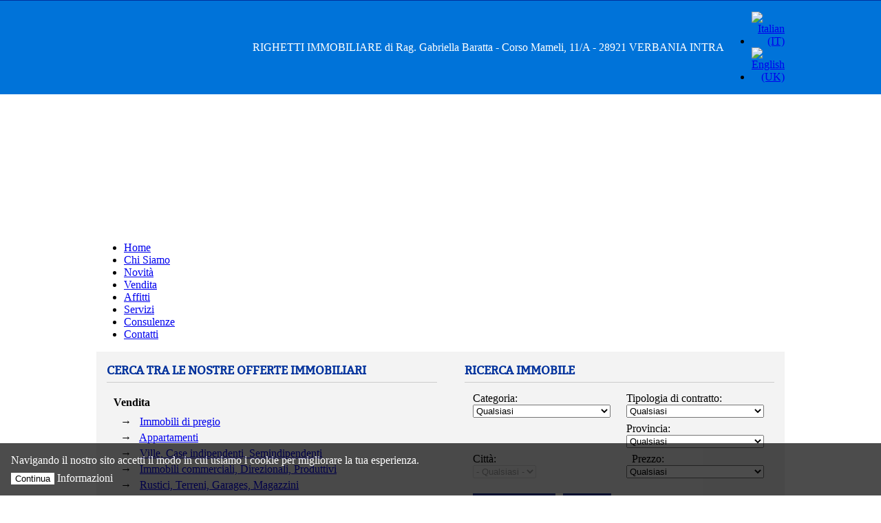

--- FILE ---
content_type: text/html; charset=utf-8
request_url: https://www.righettiimmobiliare.com/it/component/osproperty/?task=category_details&id=20&Itemid=101
body_size: 8740
content:
<!DOCTYPE html PUBLIC "-//W3C//DTD XHTML 1.0 Transitional//EN" "http://www.w3.org/TR/xhtml1/DTD/xhtml1-transitional.dtd">
<html xmlns="http://www.w3.org/1999/xhtml" xml:lang="it-it" lang="it-it" dir="ltr" >
  <head>
      <base href="https://www.righettiimmobiliare.com/it/component/osproperty/" />
  <meta http-equiv="content-type" content="text/html; charset=utf-8" />
  <meta name="keywords" content="agenzia immobiliare verbania, agenzie immobiliari verbania, lago maggiore, agenzia, immobiliare, appartamenti, case, affitto, locazione, vendita, lago maggiore, verbania, intra, agenzia" />
  <meta name="description" content="Righetti immobiliare - agenzia immobiliare lago maggiore - agenzia immobiliare verbania - appartamenti verbania - case verbania - appartamenti lago maggiore" />
  <meta name="generator" content="Joomla! - Open Source Content Management" />
  <title>RIGHETTI IMMOBILIARE di Rag. Gabriella Baratta - Categoria - Nuove costruzioni, Cantieri</title>
  <link href="/templates/beez_20/favicon.ico" rel="shortcut icon" type="image/vnd.microsoft.icon" />
  <link rel="stylesheet" href="https://www.righettiimmobiliare.com/components/com_osproperty/style/frontend_style.css" type="text/css" />
  <link rel="stylesheet" href="https://www.righettiimmobiliare.com/components/com_osproperty/js/bootstrap/css/bootstrap.css" type="text/css" />
  <link rel="stylesheet" href="/media/system/css/modal.css" type="text/css" />
  <link rel="stylesheet" href="https://www.righettiimmobiliare.com/components/com_osproperty/templates/default/style/style.css" type="text/css" />
  <link rel="stylesheet" href="/templates/system/css/system.css" type="text/css" />
  <link rel="stylesheet" href="/templates/beez_20/css/position.css" type="text/css" media="screen,projection"  />
  <link rel="stylesheet" href="/templates/beez_20/css/layout.css" type="text/css" media="screen,projection"  />
  <link rel="stylesheet" href="/templates/beez_20/css/print.css" type="text/css" media="print"  />
  <link rel="stylesheet" href="/templates/beez_20/css/personal.css" type="text/css" media="screen,projection"  />
  <link rel="stylesheet" href="/templates/beez_20/css/general.css" type="text/css" />
  <link rel="stylesheet" href="/templates/beez_20/css/personal.css" type="text/css" />
  <link rel="stylesheet" href="https://www.righettiimmobiliare.com/modules/mod_ospropertyrandom/asset/style.css" type="text/css" />
  <link rel="stylesheet" href="https://www.righettiimmobiliare.com/components/com_osproperty/js/modules/style/style.css" type="text/css" />
  <link rel="stylesheet" href="https://www.righettiimmobiliare.com/modules/mod_ospropertysearch/asset/style.css" type="text/css" />
  <link rel="stylesheet" href="/media/mod_falang/css/template.css" type="text/css" />
  <link rel="stylesheet" href="https://www.righettiimmobiliare.com/media/com_uniterevolution/assets/rs-plugin/css/settings.css" type="text/css" />
  <link rel="stylesheet" href="https://www.righettiimmobiliare.com/media/com_uniterevolution/assets/rs-plugin/css/captions.css" type="text/css" />
  <script src="https://www.righettiimmobiliare.com/components/com_osproperty/js/ajax.js" type="text/javascript"></script>
  <script src="https://www.righettiimmobiliare.com/components/com_osproperty/js/lib.js" type="text/javascript"></script>
  <script src="https://www.righettiimmobiliare.com/components/com_osproperty/js/bootstrap/js/jquery.min.js" type="text/javascript"></script>
  <script src="https://www.righettiimmobiliare.com/components/com_osproperty/js/bootstrap/js/jquery-noconflict.js" type="text/javascript"></script>
  <script src="https://www.righettiimmobiliare.com/components/com_osproperty/js/bootstrap/js/bootstrap.min.js" type="text/javascript"></script>
  <script src="/media/system/js/mootools-core.js" type="text/javascript"></script>
  <script src="/media/system/js/core.js" type="text/javascript"></script>
  <script src="/media/system/js/mootools-more.js" type="text/javascript"></script>
  <script src="/media/system/js/modal.js" type="text/javascript"></script>
  <script src="/templates/beez_20/javascript/hide.js" type="text/javascript"></script>
  <script src="https://www.righettiimmobiliare.com/components/com_osproperty/js/modules/js/script.js" type="text/javascript"></script>
  <script src="https://www.righettiimmobiliare.com/components/com_osproperty/js/modules/js/javascript.js" type="text/javascript"></script>
  <script src="https://www.righettiimmobiliare.com/media/com_uniterevolution/assets/rs-plugin/js/jquery.themepunch.plugins.min.js" type="text/javascript"></script>
  <script src="https://www.righettiimmobiliare.com/media/com_uniterevolution/assets/rs-plugin/js/jquery.themepunch.revolution.min.js" type="text/javascript"></script>
  <script type="text/javascript">
window.addEvent('domready', function() {
			$$('.hasTip').each(function(el) {
				var title = el.get('title');
				if (title) {
					var parts = title.split('::', 2);
					el.store('tip:title', parts[0]);
					el.store('tip:text', parts[1]);
				}
			});
			var JTooltips = new Tips($$('.hasTip'), { maxTitleChars: 50, fixed: false});
		});
		window.addEvent('domready', function() {

			SqueezeBox.initialize({});
			SqueezeBox.assign($$('a.modal'), {
				parse: 'rel'
			});
		});
dojo.addOnLoad(function(){
  var ajaxSearch = new VMajaxsearching({
    node : dojo.byId('offlajn-ajax-search'),
    searchBoxCaption : 'Proprietà ricerca...',
    noResultsTitle : 'Nessun risultato',
    noResults : 'Propertyies(0)',
    productsPerPlugin : 3,
    searchRsWidth : 200,
    resultElementHeight : 67,
    minChars : 2,
    searchFormUrl : 'https://www.righettiimmobiliare.com/index.php?option=com_osproperty&no_html=1&task=property_search&ordering=category&show_introtext=0&show_address=1&show_cost=0&show_agent=0&orderby=pro_name&ordertype=asc&search_name=1&search_address=0&search_agent=0&search_desc=0',
    enableScroll : '1',
    showIntroText: '1'
  })
});
  </script>


    <!--[if lte IE 6]>
    <link href="/templates/beez_20/css/ieonly.css" rel="stylesheet" type="text/css" />
            <style type="text/css">
        #line {
          width:98% ;
        }
        .logoheader {
          height:200px;
        }
        #header ul.menu {
          display:block !important;
          width:98.2% ;
        }
        </style>
        <![endif]-->

    <!--[if IE 7]>
    <link href="/templates/beez_20/css/ie7only.css" rel="stylesheet" type="text/css" />
    <![endif]-->

    <script type="text/javascript">
      var big = '72%';
      var small = '53%';
      var altopen = 'è aperto';
      var altclose = 'è chiuso';
      var bildauf = '/templates/beez_20/images/plus.png';
      var bildzu = '/templates/beez_20/images/minus.png';
      var rightopen = 'Apri info';
      var rightclose = 'Chiudi info';
      var fontSizeTitle = 'Dimensioni carattere';
      var bigger = 'Aumenta';
      var reset = 'Resetta';
      var smaller = 'Diminuisci';
      var biggerTitle = 'Aumenta dimensioni carattere';
      var resetTitle = 'Torna allo stile predefinito';
      var smallerTitle = 'Diminuisci dimensioni carattere';
    </script>


    <style>
      #div2{
        width: 100%;
        position: absolute;
        top: 0px;
        left: 0px;
        z-index: 999999;
      }
      #div3{
        width: 100%;
        position: absolute;
        top: 335px;
        left: 0px;
        z-index: 999999;
      }
      #div1{
        width: 100%;
        position: absolute;
        top: 0px;
        left:0;
        z-index: 1;
      }
    </style> 
    <link rel="stylesheet" href="/font/stylesheet.css" type="text/css" charset="utf-8" />
    <link rel="stylesheet" href="/font2/stylesheet.css" type="text/css" charset="utf-8" />

    <script type="text/javascript">

      var _gaq = _gaq || [];
      _gaq.push(['_setAccount', 'UA-18531236-1']);
      _gaq.push(['_trackPageview']);

      (function () {
        var ga = document.createElement('script');
        ga.type = 'text/javascript';
        ga.async = true;
        ga.src = ('https:' == document.location.protocol ? 'https://ssl' : 'http://www') + '.google-analytics.com/ga.js';
        var s = document.getElementsByTagName('script')[0];
        s.parentNode.insertBefore(ga, s);
      })();

    </script>
  </head>

  <body>
    <div id="div1">
              	
				
				<!-- START REVOLUTION SLIDER ver. 2.2.8 -->
				
				<div id="rev_slider_1_1_wrapper" class="rev_slider_wrapper fullwidthbanner-container" style="margin:0px auto;background-color:#NaNNaNNaN;padding:0px;margin-top:0px;margin-bottom:0px;max-height:500px;direction:ltr;">
					<div id="rev_slider_1_1" class="rev_slider fullwidthabanner" style="display:none;max-height:500px;height:500px;">						
										<ul>
								
					<li data-transition="random" data-slotamount="7" data-masterspeed="300" data-link="mailto:info@immobiliarerighetti.com"  data-target="_blank" > 
					    
						<img src="https://www.righettiimmobiliare.com/images/righetti.png" alt="" />
						
														
				<div class="tp-caption very_large_text lft"  
					 data-x="159" 
					 data-y="70" 
					 data-speed="1500" 
					 data-start="500" 
					 data-easing="easeOutExpo"  >RIGHETTI IMMOBILIARE</div>
				
								
				<div class="tp-caption medium_text sfr"  
					 data-x="577" 
					 data-y="128" 
					 data-speed="1500" 
					 data-start="1500" 
					 data-easing="easeOutExpo"  >Agenzia Immobiliare di Verbania</div>
				
								
				<div class="tp-caption large_text sfr"  
					 data-x="277" 
					 data-y="158" 
					 data-speed="1500" 
					 data-start="1800" 
					 data-easing="easeOutExpo"  >Uffici: Corso Mameli, 11/A - 28921 Verbania - Intra<br>
Tel. e Fax +39 0323.405013 - Cell. +39 348.3853594<br>
Mail:info@immobiliarerighetti.com</div>
				
												</li>
									
					<li data-transition="random" data-slotamount="7" data-masterspeed="300" data-link="mailto:info@immobiliarerighetti.com"  > 
					    
						<img src="https://www.righettiimmobiliare.com/images/Lago_Maggiore_Sunrise.png" alt="" />
						
														
				<div class="tp-caption very_large_text lft"  
					 data-x="159" 
					 data-y="70" 
					 data-speed="1500" 
					 data-start="500" 
					 data-easing="easeOutExpo"  >RIGHETTI IMMOBILIARE</div>
				
								
				<div class="tp-caption medium_text sfr"  
					 data-x="577" 
					 data-y="128" 
					 data-speed="1500" 
					 data-start="1500" 
					 data-easing="easeOutExpo"  >Agenzia Immobiliare di Verbania</div>
				
								
				<div class="tp-caption large_text sfr"  
					 data-x="277" 
					 data-y="158" 
					 data-speed="1500" 
					 data-start="1800" 
					 data-easing="easeOutExpo"  >Uffici: Corso Mameli, 11/A - 28921 Verbania - Intra<br>
Tel. e Fax +39 0323.405013 - Cell. +39 348.3853594<br>
Mail:info@immobiliarerighetti.com</div>
				
												</li>
								</ul>
									<div class="tp-bannertimer"></div>					</div>
				</div>
							
			<script type="text/javascript">
				
				var tpj=jQuery;
				
				
				var revapi1;
				
				tpj(document).ready(function() {
				
				if (tpj.fn.cssOriginal != undefined)
					tpj.fn.css = tpj.fn.cssOriginal;
				
				if(tpj('#rev_slider_1_1').revolution == undefined)
					revslider_showDoubleJqueryError('#rev_slider_1_1',"joomla");
				else	
					revapi1 = tpj('#rev_slider_1_1').show().revolution(
					 {
						delay:9000,
						startwidth:1000,
						startheight:500,
						hideThumbs:200,
						
						thumbWidth:100,
						thumbHeight:50,
						thumbAmount:2,
						
						navigationType:"none",
						navigationArrows:"none",
						navigationStyle:"round",
						
						touchenabled:"on",
						onHoverStop:"on",
						
						shadow:0,
						fullWidth:"on",

						navigationHAlign:"center",
						navigationVAlign:"bottom",
						navigationHOffset:0,
						navigationVOffset:20,
								
						stopLoop:"off",
						stopAfterLoops:-1,
						stopAtSlide:-1,
								
						shuffle:"off",
						
						hideSliderAtLimit:0,
						hideCaptionAtLimit:0,
						hideAllCaptionAtLilmit:0					});
				
				});	//ready
				
			</script>
			
							<!-- END REVOLUTION SLIDER -->
				
          </div>
    <div id="div2">
      <table width="100%" border="0" cellspacing="0" cellpadding="0">
        <tr>
          <td align="center">
            <table width="100%" border="0" cellspacing="0" cellpadding="0">
              <tr>
                <td height="1" style="background-color:#00319C;"></td>
              </tr>
              <tr>
                <td height="30" style="background-color:#0073D9;" align="center">
                  <table width="1000" border="0" cellspacing="0" cellpadding="0" align="center">
                    <tr>
                      <td style="text-align:right; color:#FFFFFF;">RIGHETTI IMMOBILIARE di Rag. Gabriella Baratta - Corso Mameli, 11/A - 28921 VERBANIA INTRA</td>
                      <td align="right" style="width:80px;"><div class="mod-languages">

	<ul class="lang-inline">
						<li class="lang-active">
			<a href="/it/component/osproperty/?task=category_details&amp;id=20">
							<img src="/media/mod_falang/images/it.gif" alt="Italian (IT)" title="Italian (IT)" />						</a>
			</li>
								<li class="">
			<a href="/en/component/osproperty/?task=category_details&amp;id=20">
							<img src="/media/mod_falang/images/en.gif" alt="English (UK)" title="English (UK)" />						</a>
			</li>
				</ul>

</div>
</td>
                    </tr>
                  </table>
                </td>
              </tr>
            </table>
          </td>
        </tr>
      </table>
    </div>

    <div id="div3">
      <table width="100%" border="0" cellspacing="0" cellpadding="0">
        <tr>
          <td align="center">			
            <table width="1000" border="0" cellspacing="0" cellpadding="0" align="center">
              <tr>
                <td colspan="2" style="vertical-align:bottom; padding-top:0px;">
                  
<ul class="menu">
<li class="item-101"><a href="/it/agenzia-immobiliare-righetti.html" >Home</a></li><li class="item-139"><a href="/it/righetti-agenzia-immobiliare-verbania.html" >Chi Siamo</a></li><li class="item-136"><a href="/it/novita.html" >Novità</a></li><li class="item-142"><a href="/it/vendita-immobili-verbania-ville-appartamenti.html" >Vendita</a></li><li class="item-143"><a href="/it/affitti-immobili-verbania-ville-appartamenti.html" >Affitti</a></li><li class="item-138"><a href="/it/servizi-righetti-agenzia-immobiliare-verbania.html" >Servizi</a></li><li class="item-140"><a href="/it/consulenze.html" >Consulenze</a></li><li class="item-144"><a href="/it/contatti.html" >Contatti</a></li></ul>

                </td>
              </tr>
              <tr>
                <td style="background-image: url('/agenzia-immobiliare-verbania/agenzia-immobiliare-a-verbania.png'); background-repeat:repeat; padding-top:15px;" align="center">




                  <table width="970" border="0" cellspacing="0" cellpadding="0" align="center">
                    <tr>

                      <td align="center" width="480" height="340" style="vertical-align:top;">
                        <table width="100%" border="0" cellspacing="0" cellpadding="0">
                          <tr>
                            <td style="padding-bottom:6px; color:#00319C; text-align:left; font-size:17px; font-family:bitterregular; font-weight:bold;">
                              CERCA TRA LE NOSTRE OFFERTE IMMOBILIARI                            </td>
                          </tr>
                          <tr>
                            <td height="1" style="background-color:#ccc;"></td>
                          </tr>
                          <tr>
                            <td height="20"></td>
                          </tr>
                          <tr>
                            <td>
                              <div style="padding-bottom:10px; font-weight:bold; font-size:16px; padding-left:10px;">Vendita</div>
                              <div style="padding-bottom:5px; padding-left:20px;">
                                &rarr;&nbsp;&nbsp;
                                <a class="cathome" href="/it/vendita-immobili-verbania-ville-appartamenti.html?view=ltype&amp;type_id=1&amp;category_id=19&amp;country_id=&amp;company_id=" title="vendita immobili di pregio verbania">
                                  Immobili di pregio                                </a>
                              </div>
                              <div style="padding-bottom:5px; padding-left:20px;">
                                &rarr;&nbsp;&nbsp;
                                <a class="cathome" href="/it/vendita-immobili-verbania-ville-appartamenti.html?view=ltype&amp;type_id=1&amp;category_id=4&amp;country_id=&amp;company_id=" title="vendita Appartamenti verbania">
                                  Appartamenti                                </a>
                              </div>
                              <div style="padding-bottom:5px; padding-left:20px;">
                                &rarr;&nbsp;&nbsp;
                                <a class="cathome" href="/it/vendita-immobili-verbania-ville-appartamenti.html?view=ltype&amp;type_id=1&amp;category_id=12&amp;country_id=&amp;company_id=" title="vendita Ville, Case indipendenti, Semindipendenti verbania">
                                  Ville, Case indipendenti, Semindipendenti                                </a>
                              </div>
                              <div style="padding-bottom:5px; padding-left:20px;">
                                &rarr;&nbsp;&nbsp;
                                <a class="cathome" href="/it/vendita-immobili-verbania-ville-appartamenti.html?view=ltype&amp;type_id=1&amp;category_id=14&amp;country_id=&amp;company_id=" title="vendita Immobili commerciali, Direzionali, Produttivi verbania">
                                  Immobili commerciali, Direzionali, Produttivi                                </a>
                              </div>
                              <div style="padding-bottom:5px; padding-left:20px;">
                                &rarr;&nbsp;&nbsp;
                                <a class="cathome" href="/it/vendita-immobili-verbania-ville-appartamenti.html?view=ltype&amp;type_id=1&amp;category_id=7&amp;country_id=&amp;company_id=" title="vendita Rustici, Terreni verbania">
                                  Rustici, Terreni, Garages, Magazzini                                </a>
                              </div>
                              <div style="padding-bottom:5px; padding-left:20px;">
                                &rarr;&nbsp;&nbsp;
                                <a class="cathome" href="/it/vendita-immobili-verbania-ville-appartamenti.html?view=ltype&amp;type_id=1&amp;category_id=20&amp;country_id=&amp;company_id=" title="vendita Nuove costruzioni, Cantieri verbania">
                                  Nuove costruzioni, Cantieri                                </a>
                              </div>
                              <div style="padding-left:20px;">
                                &rarr;&nbsp;&nbsp;
                                <a class="cathome" href="/it/vendita-immobili-verbania-ville-appartamenti.html?view=ltype&amp;type_id=1&amp;category_id=16&amp;country_id=&amp;company_id=" title="vendita Avviamenti commerciali verbania">
                                  Avviamenti commerciali                                </a>
                              </div>
                              <br />

                              <div style="padding-bottom:10px; font-weight:bold; font-size:16px; padding-left:10px;">Affitti</div>
                              <div style="padding-bottom:5px; padding-left:20px;">
                                &rarr;&nbsp;&nbsp;
                                <a class="cathome" href="/it/affitti-immobili-verbania-ville-appartamenti.html?view=ltype&amp;type_id=2&amp;category_id=4&amp;country_id=&amp;company_id=" title="vendita Appartamenti verbania">
                                  Appartamenti                                </a>
                              </div>
                              <div style="padding-bottom:5px; padding-left:20px;">
                                &rarr;&nbsp;&nbsp;
                                <a class="cathome" href="/it/affitti-immobili-verbania-ville-appartamenti.html?view=ltype&amp;type_id=2&amp;category_id=12&amp;country_id=&amp;company_id=" title="vendita Ville, Case indipendenti, Semindipendenti verbania">
                                  Ville, Case indipendenti, Semindipendenti                                </a>
                              </div>
                              <div style="padding-bottom:5px; padding-left:20px;">
                                &rarr;&nbsp;&nbsp;
                                <a class="cathome" href="/it/affitti-immobili-verbania-ville-appartamenti.html?view=ltype&amp;type_id=2&amp;category_id=7&amp;country_id=&amp;company_id=" title="vendita Rustici, Terreni verbania">
                                  Rustici, Terreni, Garages, Magazzini                                </a>
                              </div>
                              <div style="padding-left:20px;">
                                &rarr;&nbsp;&nbsp;
                                <a class="cathome" href="/it/affitti-immobili-verbania-ville-appartamenti.html?view=ltype&amp;type_id=2&amp;category_id=14&amp;country_id=&amp;company_id=" title="affitti Immobili commerciali, Direzionali, Produttivi verbania">
                                  Immobili commerciali, Direzionali, Produttivi                                </a>
                              </div>
                            </td>
                          </tr>
                        </table>
                      </td>

                      <td>&nbsp;</td>

                      <td width="450" align="center" valign="top">
                        <table width="450" border="0" cellspacing="0" cellpadding="0">
                          <tr>
                            <td style="padding-bottom:6px; color:#00319C; text-align:left; font-size:17px; font-family:bitterregular; font-weight:bold;">
                              RICERCA IMMOBILE</td>
                          </tr>
                          <tr>
                            <td height="1" style="background-color:#ccc;"></td>
                          </tr>
                          <tr>
                            <td height="14"></td>
                          </tr>
                          <tr>
                            <td><script language="javascript">
function submitSearchForm(){
	var ossearchForm = document.ossearchForm;
	var keyword = ossearchForm.keyword;
	var category_id = ossearchForm.category_id;
	var property_type = ossearchForm.property_type;
	var agent_id = ossearchForm.agent_id;
	var state = ossearchForm.state;
	var fields = ossearchForm.fields.value;
	var canSubmit = 1;
	var emptyFiemd = 0;
	var mcountry_id = document.getElementById('mcountry_id');
	var country_id = ossearchForm.country_id;
	var mstate_id = document.getElementById('mstate_id');
	var state_id = ossearchForm.state_id;
	if((mcountry_id != null) && (country_id != null)){
		country_id.value = mcountry_id.value;
	}
	if((mstate_id != null) && (state_id != null)){
		state_id.value = mstate_id.value;
	}
	if(fields != ""){
		var fieldArr = fields.split(",");
		var length = fieldArr.length;
		if(keyword != null){
			if(keyword.value == ""){
				emptyFiemd++;
			}
		}
		if(property_type != null){
			if(property_type.value == ""){
				emptyFiemd++;
			}
		}
		if(category_id != null){
			if(category_id.value == ""){
				emptyFiemd++;
			}
		}
		if(state != null){
			if(state.value == ""){
				emptyFiemd++;
			}
		}
		if(agent_id != null){
			if(agent_id.value == ""){
				emptyFiemd++;
			}
		}
		
		if(emptyFiemd == fieldArr.length){
			alert("Si prega di inserire il modulo di ricerca");
			return false;
		}else{
			ossearchForm.submit();		
		}
	}else{
		ossearchForm.submit();
	}
}
</script>
<form method="POST" action="/it/component/osproperty/?task=property_advsearch" name="ossearchForm">
<div style="width:100%;" class="ospropertysearch">
		
	<div style="display:block;" id="basic_div">
		    
    <table cellpadding="0" cellspacing="0" width="100%">
			
				
				<tr>
					<td width="12">&nbsp;</td>
					<td style="text-align:left; width:200px;">
										<label class="elementlabel">
						Categoria:
					</label>
					<select id="category_id" name="category_id" style="width:200px;" class="inputbox" >
	<option value="" selected="selected">Qualsiasi</option>
	<option value="19">Immobili di pregio</option>
	<option value="4">Appartamenti</option>
	<option value="12">Ville, Case indipendenti, Semindipendenti</option>
	<option value="14">Immobili commerciali, Direzionali, Produttivi</option>
	<option value="7">Rustici, Terreni, Garages, Magazzini</option>
	<option value="20">Nuove costruzioni, Cantieri</option>
	<option value="16">Avviamenti commerciali</option>
</select>
										</td>
					<td>&nbsp;</td>
					<td style="text-align:left; width:200px;">
										<label class="elementlabel">
						Tipologia di contratto:
					</label>
					<select id="property_type" name="property_type" style="width:200px;" class="inputbox">
	<option value="" selected="selected">Qualsiasi</option>
	<option value="2">Affitto</option>
	<option value="1">Vendita</option>
</select>
										</td>
					<td width="12">&nbsp;</td>
				</tr>
				
				<tr>
					<td width="12">&nbsp;</td>
					<td style="padding-top:7px; text-align:left;">
										</td>
					<td width="22">&nbsp;</td>
					<td style="padding-top:7px; text-align:left;">
					<label class="elementlabel">
						Provincia:
					</label><br />
					<div id="country_state_search_module">
						<select id="mstate_id" name="mstate_id" class="input-small" onchange="change_stateModule(this.value,0)" style="width:200px;">
	<option value="">Qualsiasi</option>
	<option value="3947">Agrigento</option>
	<option value="3948">Alessandria</option>
	<option value="3949">Ancona</option>
	<option value="3950">Aosta</option>
	<option value="3951">Arezzo</option>
	<option value="3952">Ascoli Piceno</option>
	<option value="3953">Asti</option>
	<option value="3954">Avellino</option>
	<option value="3955">Bari</option>
	<option value="3956">Belluno</option>
	<option value="3957">Benevento</option>
	<option value="3958">Bergamo</option>
	<option value="3959">Biella</option>
	<option value="3960">Bologna</option>
	<option value="3961">Bolzano</option>
	<option value="3962">Brescia</option>
	<option value="3963">Brindisi</option>
	<option value="3964">Cagliari</option>
	<option value="3965">Caltanissetta</option>
	<option value="3966">Campobasso</option>
	<option value="3967">Carbonia-Iglesias</option>
	<option value="3968">Caserta</option>
	<option value="3969">Catania</option>
	<option value="3970">Catanzaro</option>
	<option value="3971">Chieti</option>
	<option value="3972">Como</option>
	<option value="3973">Cosenza</option>
	<option value="3974">Cremona</option>
	<option value="3975">Crotone</option>
	<option value="3976">Cuneo</option>
	<option value="3977">Enna</option>
	<option value="3978">Ferrara</option>
	<option value="3979">Firenze</option>
	<option value="3980">Foggia</option>
	<option value="3981">Forl&igrave;</option>
	<option value="3982">Frosinone</option>
	<option value="3983">Genova</option>
	<option value="3984">Gorizia</option>
	<option value="3985">Grosseto</option>
	<option value="3986">Imperia</option>
	<option value="3987">Isernia</option>
	<option value="3988">La Spezia</option>
	<option value="3989">Latina</option>
	<option value="3990">Lecce</option>
	<option value="3991">Lecco</option>
	<option value="3992">Livorno</option>
	<option value="3993">Lodi</option>
	<option value="3994">Lucca</option>
	<option value="3995">Macerata</option>
	<option value="3996">Mantova</option>
	<option value="3997">Massa-Carrara</option>
	<option value="3998">Matera</option>
	<option value="3999">Medio Campidano</option>
	<option value="4000">Messina</option>
	<option value="4001">Milano</option>
	<option value="4002">Modena</option>
	<option value="4003">Napoli</option>
	<option value="4004">Novara</option>
	<option value="4005">Nuoro</option>
	<option value="4006">Ogliastra</option>
	<option value="4007">Olbia-Tempio</option>
	<option value="4008">Oristano</option>
	<option value="4009">Padova</option>
	<option value="4010">Palermo</option>
	<option value="4011">Parma</option>
	<option value="4012">Pavia</option>
	<option value="4013">Perugia</option>
	<option value="4014">Pesaro e Urbino</option>
	<option value="4015">Pescara</option>
	<option value="4016">Piacenza</option>
	<option value="4017">Pisa</option>
	<option value="4018">Pistoia</option>
	<option value="4019">Pordenone</option>
	<option value="4020">Potenza</option>
	<option value="4021">Prato</option>
	<option value="4022">Ragusa</option>
	<option value="4023">Ravenna</option>
	<option value="4024">Reggio di Calabria</option>
	<option value="4025">Reggio Emilia</option>
	<option value="4026">Rieti</option>
	<option value="4027">Rimini</option>
	<option value="4028">Roma</option>
	<option value="4029">Rovigo</option>
	<option value="4030">Salerno</option>
	<option value="4031">Sassari</option>
	<option value="4032">Savona</option>
	<option value="4033">Siena</option>
	<option value="4034">Siracusa</option>
	<option value="4035">Sondrio</option>
	<option value="4036">Taranto</option>
	<option value="4037">Teramo</option>
	<option value="4038">Terni</option>
	<option value="4039">Torino</option>
	<option value="4040">Trapani</option>
	<option value="4041">Trento</option>
	<option value="4042">Treviso</option>
	<option value="4043">Trieste</option>
	<option value="4044">Udine</option>
	<option value="3946">VB</option>
	<option value="3945">Verbania-Cusio-Ossola</option>
</select>
					</div>
					</td>
					<td width="12">&nbsp;</td>
				</tr>
				
				<tr>
					<td width="12">&nbsp;</td>
					<td style="padding-top:7px; text-align:left;">
					<label class="elementlabel">
						Città:
					</label>
					<div id="city_div_search_module">
						<select id="city" name="city" class="input-small" disabled>
	<option value="0" selected="selected"> - Qualsiasi - </option>
</select>
					</div>
					</td>
					<td width="22">&nbsp;</td>
					<td style="padding-top:7px;">&nbsp;
										<label class="elementlabel">
						Prezzo:
					</label><br />
					<select id="price" name="price" class="inputbox" style="width:200px;">
	<option value="" selected="selected">Qualsiasi</option>
	<option value="&lt; 100.00">&lt; &euro; 100.000</option>
	<option value="100.00 - 200.00">&euro; 100.000 - &euro; 200.000</option>
	<option value="200.00 - 300.00">&euro; 200.000 - &euro; 300.000</option>
	<option value="&gt; 300.00">&gt; &euro; 300.000</option>
</select>
										</td>
					<td width="12">&nbsp;</td>
				</tr>
				
				<tr>
					<td width="12">&nbsp;</td>
					<td style="padding-top:7px; text-align:left;">
					<table width="100%" border="0" cellspacing="0" cellpadding="0">
						  <tr>
							<td width="120" style="padding-top:15px;" valign="top"><input type="button" class="btn btn-info" value="Invia" onclick="javascript:submitSearchForm()" style="background-color:#00319C; border:0px; height:19px; width:120px; text-transform:uppercase;  color:#FFFFFF; font-size:11px;"></td>
							<td></td>
							<td width="70" style="padding-top:15px;" valign="top"><input type="reset" class="btn btn-info" value="Reset" onclick="" style="background-color:#00319C;border:0px; height:19px; width:70px; text-transform:uppercase;  color:#FFFFFF; font-size:11px;"></td>
						  </tr>
						</table>
					</td>
					<td width="22">&nbsp;</td>
					<td style="padding-top:7px; text-align:left;">
						
					</td>
					<td width="12">&nbsp;</td>
				</tr>
		</table>
    
    	</div>
	
				<div style="clear:both;"></div>
	
	<div style="padding-top:7px;padding-bottom:7px;display:block;" id="address_div">
		
		<input type="hidden" name="state_id" id="state_id" value="" />
		<input type="hidden" name="country_id" id="country_id" value="" />
	</div>
	
</div>
<input type="hidden" name="fields" id="fields" value="category_id,pro_type,price">
<input type="hidden" name="option" value="com_osproperty">
<input type="hidden" name="task" value="property_advsearch">

<input type="hidden" name="Itemid" value="101">
<input type="hidden" name="show_advancesearchform" value="1">
</form>
<script language="javascript">
function modOspropertySearchChangeDiv(div_name){
	var div  = document.getElementById(div_name);
	var atag = document.getElementById('a' + div_name);
	if(div.style.display == "block"){
		div.style.display = "none";
		atag.innerHTML = '[+]';
		
	}else{
		div.style.display = "block";	
		atag.innerHTML = '[-]';
	}
}

function modOspropertyChangeValue(item){
	var temp  = document.getElementById(item);
	if(temp.value == 0){
		temp.value = 1;
	}else{
		temp.value = 0;
	}
}
function change_country_companyModule(country_id,state_id,city_id){
	var live_site = 'https://www.righettiimmobiliare.com/';
	loadLocationInfoStateCityLocatorModule(country_id,state_id,city_id,'mcountry_id','mstate_id',live_site);
}
function change_stateModule(state_id,city_id){
	var live_site = 'https://www.righettiimmobiliare.com/';
	loadLocationInfoCityModule(state_id,city_id,'mstate_id',live_site);
}
</script>
</td>
                          </tr>
                        </table>
                        <table width="450" border="0" cellspacing="0" cellpadding="0">
                          <tr>
                            <td style="padding-bottom:6px; color:#00319C; text-align:left; font-size:17px; font-family:bitterregular; font-weight:bold;">
                              CERCA PER RIFERIMENTO                            </td>
                          </tr>
                          <tr>
                            <td height="1" style="background-color:#ccc;"></td>
                          </tr>
                          <tr>
                            <td height="51" style="text-align:left; padding-left:12px;">
                              
<style>
#vmsearchform{
  /*width: px;*/
}

#ajaxvmsearcharea{
  width: 392px;
}
#search-results .page-container{
	height:201px;
	width:200px;
}
#vmsearchclosebutton{
	left:115px;
}
#results_inner{
	width:200px;
}
#search-results .result-element{
	width:200px;
}

#search-results .result-element span.small-desc{
  margin-top : 2px;
  font-weight: normal;
  line-height: 13px;
  color: #4E5051;
}
#search-results .no-result{
	width:200px;
}
#search-results .no-result span{
	width:183px;
}
#results_moovable{
	width:200px;
}
#search-results #results_inner .result-element:hover,
#search-results #results_inner .selected-element{
	height:67px;
}
#search-results .result-element{
	height:67px;
}
</style>

<div id="offlajn-ajax-search">
  <form id="vmsearchform" action="#" method="get" onSubmit="return false;">
    <div>
      <input type="text" name="keyword" id="ajaxvmsearcharea" value="" autocomplete="off" />
      <div id="vmsearchclosebutton"></div>
      <div id="vmsearchbutton">
        <div class="magnifier" align="center" style="padding-top:4px; font-size:12px; color:#DD8935; cursor: default; display:none;"></div>
      </div>
      <div class="ajax-clear"></div>

    </div>
  </form>
</div>
                            </td>
                          </tr>
                          <tr>
                            <td height="1" style="background-color:#ccc;"></td>
                          </tr>
                        </table>
                        <table width="450" border="0" cellspacing="0" cellpadding="0">
                          <tr>
                            <td height="51" align="center">
                              <table width="424" border="0" cellspacing="0" cellpadding="0" align="center">
                                <tr>
                                  <td style="text-align:left; width:141px;"><img src="/agenzia-immobiliare-verbania/freccia_link.png" />
                                    <a href="/vendita-immobili-verbania-ville-appartamenti.html" class="ricerca_top">cerca in vendita</a></td>
                                  <td style="text-align:left;"><img src="/agenzia-immobiliare-verbania/freccia_link.png" /> 
                                    <a href="/affitti-immobili-verbania-ville-appartamenti.html" class="ricerca_top">cerca in affitto</a></td>
                                  <td style="text-align:left; width:141px;"><img src="/agenzia-immobiliare-verbania/freccia_link.png" /> 
                                    <a href="/contatti.html" class="ricerca_top">collabora con noi</a></td>
                                </tr>
                                <tr>
                                  <td style="text-align:left; width:141px; padding-top:5px;"><img src="/agenzia-immobiliare-verbania/freccia_link.png" /> 
                                    <a href="/proponi-il-tuo-immobile-in-vendita.html" class="ricerca_top">offri in vendita</a></td>
                                  <td style="text-align:left; padding-top:5px;"><img src="/agenzia-immobiliare-verbania/freccia_link.png" /> 
                                    <a href="/cerchi-un-immobile-da-acquistare.html" class="ricerca_top">offri in affitto</a></td>
                                  <td style="text-align:left; width:141px; padding-top:5px;"><img src="/agenzia-immobiliare-verbania/freccia_link.png" /> 
                                    <a href="/contatti.html" class="ricerca_top">contatti</a></td>
                                </tr>
                              </table>
                            </td>
                          </tr>
                          <tr>
                            <td height="1" style="background-color:#ccc;"></td>
                          </tr>
                        </table></td>								
                    </tr>
                  </table>


                  <table width="970" border="0" cellspacing="0" cellpadding="0">
                    <tr>
                      <td height="15"></td>
                    </tr>
                  </table>

                  <table width="970" border="0" cellspacing="0" cellpadding="0">
                    <tr>
                      <td style="padding-bottom:6px; color:#00319C; text-align:left; font-size:17px; font-family:bitterregular; font-weight:bold; text-transform:uppercase;">
                        Immobili in evidenza                      </td>
                    </tr>
                    <tr>
                      <td height="1" style="background-color:#ccc;"></td>
                    </tr>
                    <tr>
                      <td height="20"></td>
                    </tr>
                    <tr>
                      <td height="248" style="background-color:#e7e7e7; border:1px solid #aaa; padding-top:21px;" align="center" valign="top">
                        <table width="950" border="0" cellspacing="0" cellpadding="0" align="center">
                          <tr>
                            <td align="center" style="padding-left:10px;">			<div class="element_property1" style="width:313px;float:left;;height:121px;overflow:hidden;">
						<div class="image_property1">
									<a href="https://www.righettiimmobiliare.com/images/osproperty/properties/686176881530524b3b9536cbd3b5c0460c54b8d2354a7.jpg" class="modal">
						<img width="125" alt="M1 CARGIAGO" src="https://www.righettiimmobiliare.com/images/osproperty/properties/medium/686176881530524b3b9536cbd3b5c0460c54b8d2354a7.jpg">
					</a>	
							</div>
						<div class="name_property1">
				<a href="/it/component/osproperty/?task=property_details&amp;id=686">
					M1 CARGIAGO				</a>
			</div>
			
			<div class="description_property1">					
				<font class='price_label'>Prezzo: </font>&#8364; 240.000,00<BR><font class='price_label'>Categoria: </font><a href='/it/component/osproperty/?task=category_details&amp;id=7&amp;Itemid=101' style='font-size:11px;'>Rustici, Terreni, Garages, Magazzini</a><BR /><font class='price_label'>Tipo di proprietà.: </font><a href='/it/component/osproperty/?view=ltype&amp;type_id=1&amp;Itemid=101' style='font-size:11px;'>Vendita</a><BR /><span class='desc_module'>...</span><BR/>					</div>
				</div>
						<div class="element_property1" style="width:313px;float:left;;height:121px;overflow:hidden;">
						<div class="image_property1">
									<a href="https://www.righettiimmobiliare.com/images/osproperty/properties/5341549969515629435bbb06d665699337ec7fe1f0979.jpg" class="modal">
						<img width="125" alt="PALLANZA M9" src="https://www.righettiimmobiliare.com/images/osproperty/properties/medium/5341549969515629435bbb06d665699337ec7fe1f0979.jpg">
					</a>	
							</div>
						<div class="name_property1">
				<a href="/it/component/osproperty/?task=property_details&amp;id=534">
					PALLANZA M9				</a>
			</div>
			
			<div class="description_property1">					
				<font class='price_label'>Prezzo: </font>&#8364; 290.000,00<BR><font class='price_label'>Categoria: </font><a href='/it/component/osproperty/?task=category_details&amp;id=14&amp;Itemid=101' style='font-size:11px;'>Immobili commerciali, Direzionali, Produttivi</a><BR /><font class='price_label'>Tipo di proprietà.: </font><a href='/it/component/osproperty/?view=ltype&amp;type_id=1&amp;Itemid=101' style='font-size:11px;'>Vendita</a><BR /><span class='desc_module'>...</span><BR/>					</div>
				</div>
						<div class="element_property1" style="width:313px;float:left;;height:121px;overflow:hidden;">
						<div class="image_property1">
									<a href="https://www.righettiimmobiliare.com/images/osproperty/properties/6871769095017d001bd656531568a19f1819af8dcfde9.jpg" class="modal">
						<img width="125" alt="O2 PALLANZA" src="https://www.righettiimmobiliare.com/images/osproperty/properties/medium/6871769095017d001bd656531568a19f1819af8dcfde9.jpg">
					</a>	
							</div>
						<div class="name_property1">
				<a href="/it/component/osproperty/?task=property_details&amp;id=687">
					O2 PALLANZA				</a>
			</div>
			
			<div class="description_property1">					
				<font class='price_label'>Prezzo: </font>&#8364; 230.000,00<BR><font class='price_label'>Categoria: </font><a href='/it/component/osproperty/?task=category_details&amp;id=4&amp;Itemid=101' style='font-size:11px;'>Appartamenti</a><BR /><font class='price_label'>Tipo di proprietà.: </font><a href='/it/component/osproperty/?view=ltype&amp;type_id=1&amp;Itemid=101' style='font-size:11px;'>Vendita</a><BR /><span class='desc_module'>...</span><BR/>					</div>
				</div>
						<div class="element_property1" style="width:313px;float:left;;height:121px;overflow:hidden;">
						<div class="image_property1">
									<a href="https://www.righettiimmobiliare.com/images/osproperty/properties/copy5341549969515629435bbb06d665699337ec7fe1f0979.jpg" class="modal">
						<img width="125" alt=" PALLANZA M9" src="https://www.righettiimmobiliare.com/images/osproperty/properties/medium/copy5341549969515629435bbb06d665699337ec7fe1f0979.jpg">
					</a>	
							</div>
						<div class="name_property1">
				<a href="/it/component/osproperty/?task=property_details&amp;id=589">
					 PALLANZA M9				</a>
			</div>
			
			<div class="description_property1">					
				<font class='price_label'>Prezzo: </font>Trattativa riservata<BR><font class='price_label'>Categoria: </font><a href='/it/component/osproperty/?task=category_details&amp;id=14&amp;Itemid=101' style='font-size:11px;'>Immobili commerciali, Direzionali, Produttivi</a><BR /><font class='price_label'>Tipo di proprietà.: </font><a href='/it/component/osproperty/?view=ltype&amp;type_id=2&amp;Itemid=101' style='font-size:11px;'>Affitto</a><BR /><span class='desc_module'>...</span><BR/>					</div>
				</div>
						<div class="element_property1" style="width:313px;float:left;;height:121px;overflow:hidden;">
						<div class="image_property1">
									<a href="https://www.righettiimmobiliare.com/images/osproperty/properties/68217648693761a1fc5a084beb451843e827825d91976.jpg" class="modal">
						<img width="125" alt="E1 VIGNONE" src="https://www.righettiimmobiliare.com/images/osproperty/properties/medium/68217648693761a1fc5a084beb451843e827825d91976.jpg">
					</a>	
							</div>
						<div class="name_property1">
				<a href="/it/component/osproperty/?task=property_details&amp;id=682">
					E1 VIGNONE				</a>
			</div>
			
			<div class="description_property1">					
				<font class='price_label'>Prezzo: </font>&#8364; 200.000,00<BR><font class='price_label'>Categoria: </font><a href='/it/component/osproperty/?task=category_details&amp;id=4&amp;Itemid=101' style='font-size:11px;'>Appartamenti</a><BR /><font class='price_label'>Tipo di proprietà.: </font><a href='/it/component/osproperty/?view=ltype&amp;type_id=1&amp;Itemid=101' style='font-size:11px;'>Vendita</a><BR /><span class='desc_module'>...</span><BR/>					</div>
				</div>
			</td>
                          </tr>
                        </table>

                      </td>
                    </tr>
                  </table>

                  <table width="970" border="0" cellspacing="0" cellpadding="0">
                    <tr>
                      <td height="15"></td>
                    </tr>
                  </table>
                  <table width="970" border="0" cellspacing="0" cellpadding="0">
                    <tr>
                      <td style="padding-bottom:6px; color:#00319C; text-align:left; font-size:17px; font-family:bitterregular; font-weight:bold; text-transform:uppercase;">
                        Ultimi immobili inseriti                      </td>
                    </tr>
                    <tr>
                      <td height="1" style="background-color:#ccc;"></td>
                    </tr>
                    <tr>
                      <td height="20"></td>
                    </tr>
                    <tr>
                      <td height="248" style="background-color:#e7e7e7; border:1px solid #aaa; padding-top:21px;" align="center" valign="top">
                        <table width="950" border="0" cellspacing="0" cellpadding="0" align="center">
                          <tr>
                            <td align="center" style="padding-left:10px;">			<div class="element_property1" style="width:313px;float:left;;height:121px;overflow:hidden;">
						<div class="image_property1">
									<a href="https://www.righettiimmobiliare.com/images/osproperty/properties/6871769095017d001bd656531568a19f1819af8dcfde9.jpg" class="modal">
						<img width="125" alt="O2 PALLANZA" src="https://www.righettiimmobiliare.com/images/osproperty/properties/medium/6871769095017d001bd656531568a19f1819af8dcfde9.jpg">
					</a>	
							</div>
						<div class="name_property1">
				<a href="/it/component/osproperty/?task=property_details&amp;id=687">
					O2 PALLANZA				</a>
			</div>
			
			<div class="description_property1">					
				<font class='price_label'>Prezzo: </font>&#8364; 230.000,00<BR><font class='price_label'>Categoria: </font><a href='/it/component/osproperty/?task=category_details&amp;id=4&amp;Itemid=101' style='font-size:11px;'>Appartamenti</a><BR /><font class='price_label'>Tipo di proprietà.: </font><a href='/it/component/osproperty/?view=ltype&amp;type_id=1&amp;Itemid=101' style='font-size:11px;'>Vendita</a><BR /><span class='desc_module'>...</span><BR/>					</div>
				</div>
						<div class="element_property1" style="width:313px;float:left;;height:121px;overflow:hidden;">
						<div class="image_property1">
									<a href="https://www.righettiimmobiliare.com/images/osproperty/properties/686176881530524b3b9536cbd3b5c0460c54b8d2354a7.jpg" class="modal">
						<img width="125" alt="M1 CARGIAGO" src="https://www.righettiimmobiliare.com/images/osproperty/properties/medium/686176881530524b3b9536cbd3b5c0460c54b8d2354a7.jpg">
					</a>	
							</div>
						<div class="name_property1">
				<a href="/it/component/osproperty/?task=property_details&amp;id=686">
					M1 CARGIAGO				</a>
			</div>
			
			<div class="description_property1">					
				<font class='price_label'>Prezzo: </font>&#8364; 240.000,00<BR><font class='price_label'>Categoria: </font><a href='/it/component/osproperty/?task=category_details&amp;id=7&amp;Itemid=101' style='font-size:11px;'>Rustici, Terreni, Garages, Magazzini</a><BR /><font class='price_label'>Tipo di proprietà.: </font><a href='/it/component/osproperty/?view=ltype&amp;type_id=1&amp;Itemid=101' style='font-size:11px;'>Vendita</a><BR /><span class='desc_module'>...</span><BR/>					</div>
				</div>
						<div class="element_property1" style="width:313px;float:left;;height:121px;overflow:hidden;">
						<div class="image_property1">
									<a href="https://www.righettiimmobiliare.com/images/osproperty/properties/6851765982203cca5443a4d57756db0426896472dc7d7.jpg" class="modal">
						<img width="125" alt="PALLANZA C4" src="https://www.righettiimmobiliare.com/images/osproperty/properties/medium/6851765982203cca5443a4d57756db0426896472dc7d7.jpg">
					</a>	
							</div>
						<div class="name_property1">
				<a href="/it/component/osproperty/?task=property_details&amp;id=685">
					PALLANZA C4				</a>
			</div>
			
			<div class="description_property1">					
				<font class='price_label'>Prezzo: </font>&#8364; 78.000,00<BR><font class='price_label'>Categoria: </font><a href='/it/component/osproperty/?task=category_details&amp;id=14&amp;Itemid=101' style='font-size:11px;'>Immobili commerciali, Direzionali, Produttivi</a><BR /><font class='price_label'>Tipo di proprietà.: </font><a href='/it/component/osproperty/?view=ltype&amp;type_id=1&amp;Itemid=101' style='font-size:11px;'>Vendita</a><BR /><span class='desc_module'>...</span><BR/>					</div>
				</div>
						<div class="element_property1" style="width:313px;float:left;;height:121px;overflow:hidden;">
						<div class="image_property1">
									<a href="https://www.righettiimmobiliare.com/images/osproperty/properties/68217648693761a1fc5a084beb451843e827825d91976.jpg" class="modal">
						<img width="125" alt="E1 VIGNONE" src="https://www.righettiimmobiliare.com/images/osproperty/properties/medium/68217648693761a1fc5a084beb451843e827825d91976.jpg">
					</a>	
							</div>
						<div class="name_property1">
				<a href="/it/component/osproperty/?task=property_details&amp;id=682">
					E1 VIGNONE				</a>
			</div>
			
			<div class="description_property1">					
				<font class='price_label'>Prezzo: </font>&#8364; 200.000,00<BR><font class='price_label'>Categoria: </font><a href='/it/component/osproperty/?task=category_details&amp;id=4&amp;Itemid=101' style='font-size:11px;'>Appartamenti</a><BR /><font class='price_label'>Tipo di proprietà.: </font><a href='/it/component/osproperty/?view=ltype&amp;type_id=1&amp;Itemid=101' style='font-size:11px;'>Vendita</a><BR /><span class='desc_module'>...</span><BR/>					</div>
				</div>
						<div class="element_property1" style="width:313px;float:left;;height:121px;overflow:hidden;">
						<div class="image_property1">
									<a href="https://www.righettiimmobiliare.com/images/osproperty/properties/67617544729321512f45ab41be522587cd2ceb29e6f2a.jpg" class="modal">
						<img width="125" alt="CICOGNA R12" src="https://www.righettiimmobiliare.com/images/osproperty/properties/medium/67617544729321512f45ab41be522587cd2ceb29e6f2a.jpg">
					</a>	
							</div>
						<div class="name_property1">
				<a href="/it/component/osproperty/?task=property_details&amp;id=676">
					CICOGNA R12				</a>
			</div>
			
			<div class="description_property1">					
				<font class='price_label'>Prezzo: </font>Trattativa riservata<BR><font class='price_label'>Categoria: </font><a href='/it/component/osproperty/?task=category_details&amp;id=7&amp;Itemid=101' style='font-size:11px;'>Rustici, Terreni, Garages, Magazzini</a><BR /><font class='price_label'>Tipo di proprietà.: </font><a href='/it/component/osproperty/?view=ltype&amp;type_id=1&amp;Itemid=101' style='font-size:11px;'>Vendita</a><BR /><span class='desc_module'>...</span><BR/>					</div>
				</div>
						<div class="element_property1" style="width:313px;float:left;;height:121px;overflow:hidden;">
						<div class="image_property1">
									<a href="https://www.righettiimmobiliare.com/images/osproperty/properties/67317446432694736363a5cf3958dd46de1d086d0711b.jpg" class="modal">
						<img width="125" alt="VIGNONE B6" src="https://www.righettiimmobiliare.com/images/osproperty/properties/medium/67317446432694736363a5cf3958dd46de1d086d0711b.jpg">
					</a>	
							</div>
						<div class="name_property1">
				<a href="/it/component/osproperty/?task=property_details&amp;id=673">
					VIGNONE B6				</a>
			</div>
			
			<div class="description_property1">					
				<font class='price_label'>Prezzo: </font>&#8364; 380.000,00<BR><font class='price_label'>Categoria: </font><a href='/it/component/osproperty/?task=category_details&amp;id=12&amp;Itemid=101' style='font-size:11px;'>Ville, Case indipendenti, Semindipendenti</a><BR /><font class='price_label'>Tipo di proprietà.: </font><a href='/it/component/osproperty/?view=ltype&amp;type_id=1&amp;Itemid=101' style='font-size:11px;'>Vendita</a><BR /><span class='desc_module'>...</span><BR/>					</div>
				</div>
			</td>
                          </tr>
                        </table>

                      </td>
                    </tr>
                    <tr>
                    <!--  <td align="center" valign="top">
                        <table width="970" border="0" cellspacing="0" cellpadding="0" align="center">
                          <tr>
                            <td align="center">
                              <br>
                                <a href="/servizi-righetti-agenzia-immobiliare-verbania.html" title="scopri di più su ecobonus 110">
                                  <img src="/images/righetti-immobiliare-bonus-100.jpg" title="righetti immobiliare: scopri di più su ecobonus 110" width="100%">
                                </a>
                            </td>
                          </tr>
                        </table>
                      </td> -->
                    </tr>
                  </table>



                  <table width="970" border="0" cellspacing="0" cellpadding="0">
                    <tr>
                      <td height="20"></td>
                    </tr>
                  </table>

                  <table width="970" border="0" cellspacing="0" cellpadding="0">
                    <tr>
                      <td height="1" style="background-color:#ccc;"></td>
                    </tr>
                    <tr>
                      <td height="21"></td>
                    </tr>
                    <tr>
                      <td style="color:#003399; text-align:justify; text-transform:lowercase;">
                        <img src="/agenzia-immobiliare-verbania/freccia_link.png" />
                        <a href="/agenzia-immobiliare-lago-maggiore" target="_blank" title="agenzia immobiliare lago maggiore" class="agenzia-immobiliare-verbania">agenzia immobiliare lago maggiore</a>
                        <img src="/agenzia-immobiliare-verbania/freccia_link.png" />
                        <a href="/agenzia-immobiliare-a-verbania.html" target="_blank" title="agenzia immobiliare verbania" class="agenzia-immobiliare-verbania">agenzia immobiliare verbania</a>
                        <img src="/agenzia-immobiliare-verbania/freccia_link.png" />
                        <a href="/appartamenti-verbania-online.html" target="_blank" title="appartamenti verbania online" class="agenzia-immobiliare-verbania">appartamenti verbania online</a>
                        <img src="/agenzia-immobiliare-verbania/freccia_link.png" />
                        <a href="/appartamenti-lago-maggiore-online.html" target="_blank" title="appartamenti lago maggiore online" class="agenzia-immobiliare-verbania">appartamenti lago maggiore online</a>
                        <img src="/agenzia-immobiliare-verbania/freccia_link.png" />
                        <a href="/case-lago-maggiore-online.html" target="_blank" title="case lago maggiore online" class="agenzia-immobiliare-verbania">case lago maggiore online</a>
                        <img src="/agenzia-immobiliare-verbania/freccia_link.png" />
                        <a href="/immobili-verbania-online.html" target="_blank" title="immobili verbania online" class="agenzia-immobiliare-verbania">immobili verbania online</a>
                      </td>
                    </tr>
                  </table>
                  <br />
                  <br />
                </td>
              </tr>
            </table>

            <table width="100%" border="0" cellspacing="0" cellpadding="0">
              <tr>
                <td height="75" align="center" style="color:#FFFFFF;">
                  RIGHETTI IMMOBILIARE di Rag. Gabriella Baratta<br />

                  Uffici: Corso Mameli, 11/A - 28921 VERBANIA INTRA<br />
                  Tel. +39 0323.405013  - Cell. +39 348.3853594 - Mail: <a href="mailto:info@immobiliarerighetti.com" style="color:#FF7900;">info@immobiliarerighetti.com</a>
                </td>
              </tr>
            </table>

            <table width="100%" border="0" cellspacing="0" cellpadding="0">
              <tr>
                <td height="30" style="background-image: url('/agenzia-immobiliare-verbania/agenzia-immobiliare-a-verbania.png'); background-repeat:repeat;" align="center">
                  <table width="990" border="0" cellspacing="0" cellpadding="0" align="center">
                    <tr>
                      <td align="right" style="font-size:11px; color:#333;">WebMaster <a href="http://www.gragraphic.it" target="_blank" title="realizzazione portali immobiliari" style="color:#FF7900;">GRAGRAPHIC</a></td>
                    </tr>
                  </table>

                </td>
              </tr>
              <tr>
                <td height="1" style="background-color:#000000;"></td>
              </tr>
            </table>

          </td>
        </tr>
      </table>
    </div>


    <!-- COOKIE USAGE START -->
    <div id="cookie_usage_container_id" style="position:fixed;z-index:9999999;left:0;right:0;bottom:0;margin:0;background-color:rgba(0, 0, 0, .7);text-align:left;color: #FFFFFF;font-size: 1em;">
      <div style="margin: 1em;">
        <div style="margin-bottom: 0.5em;">Navigando il nostro sito accetti il modo in cui usiamo i cookie per migliorare la tua esperienza.</div>
        <div>
          <input style="cursor: pointer; border:0; background-color:rgba(255, 255, 255, 1);" type="button" value="Continua" onclick="cookie_usage_set_cookie(365)" />
          <a target="_blank" style="color: #FFFFFF; text-decoration: none;" href="/cookie_usage/informativa_cookie.html">Informazioni</a>
        </div>
      </div>
    </div>
    <script type="text/javascript"> /*<![CDATA[*/
      var name = "cookie_usage_cookies=";
      var ca = document.cookie.split(";");
      for (var i = 0; i < ca.length; i++) {
        var c = ca[i];
        while (c.charAt(0) == " ") {
          c = c.substring(1);
        }
        if (c.indexOf(name) == 0) {
          cookie_usage_hide();
        }
      }

      function cookie_usage_set_cookie(duration_in_days) {
        var d = new Date();
        d.setTime(d.getTime() + (duration_in_days * 24 * 60 * 60 * 1000));
        var expires_cookie = "expires=" + d.toUTCString();
        document.cookie = 'cookie_usage_cookies=true; ' + expires_cookie + '; path=/';
        cookie_usage_hide();
      }

      function cookie_usage_hide() {
        var element = document.getElementById('cookie_usage_container_id');
        if (element != null) {
          element.style.display = 'none';
        }
      }
      /*]]>*/</script>
    <!-- COOKIE USAGE END -->
  </body>
</html>


--- FILE ---
content_type: text/css
request_url: https://www.righettiimmobiliare.com/font/stylesheet.css
body_size: 120
content:
/* Generated by Font Squirrel (http://www.fontsquirrel.com) on February 27, 2014 */



@font-face {
    font-family: 'bitterregular';
    src: url('bitter-regular-webfont.eot');
    src: url('bitter-regular-webfont.eot?#iefix') format('embedded-opentype'),
         url('bitter-regular-webfont.woff') format('woff'),
         url('bitter-regular-webfont.ttf') format('truetype'),
         url('bitter-regular-webfont.svg#bitterregular') format('svg');
    font-weight: normal;
    font-style: normal;

}